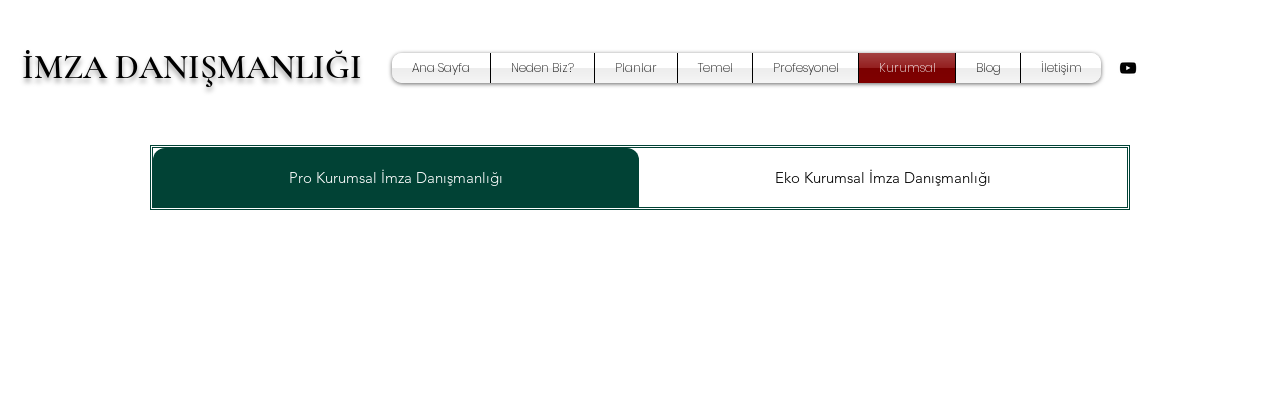

--- FILE ---
content_type: text/html; charset=utf-8
request_url: https://accounts.google.com/o/oauth2/postmessageRelay?parent=https%3A%2F%2Fstatic.parastorage.com&jsh=m%3B%2F_%2Fscs%2Fabc-static%2F_%2Fjs%2Fk%3Dgapi.lb.en.2kN9-TZiXrM.O%2Fd%3D1%2Frs%3DAHpOoo_B4hu0FeWRuWHfxnZ3V0WubwN7Qw%2Fm%3D__features__
body_size: 158
content:
<!DOCTYPE html><html><head><title></title><meta http-equiv="content-type" content="text/html; charset=utf-8"><meta http-equiv="X-UA-Compatible" content="IE=edge"><meta name="viewport" content="width=device-width, initial-scale=1, minimum-scale=1, maximum-scale=1, user-scalable=0"><script src='https://ssl.gstatic.com/accounts/o/2580342461-postmessagerelay.js' nonce="ROKCpumtfuwiJtu5sWmlPA"></script></head><body><script type="text/javascript" src="https://apis.google.com/js/rpc:shindig_random.js?onload=init" nonce="ROKCpumtfuwiJtu5sWmlPA"></script></body></html>

--- FILE ---
content_type: text/html; charset=utf-8
request_url: https://www.google.com/recaptcha/api2/aframe
body_size: 267
content:
<!DOCTYPE HTML><html><head><meta http-equiv="content-type" content="text/html; charset=UTF-8"></head><body><script nonce="4pk7kT9isKAF7b8P--82bQ">/** Anti-fraud and anti-abuse applications only. See google.com/recaptcha */ try{var clients={'sodar':'https://pagead2.googlesyndication.com/pagead/sodar?'};window.addEventListener("message",function(a){try{if(a.source===window.parent){var b=JSON.parse(a.data);var c=clients[b['id']];if(c){var d=document.createElement('img');d.src=c+b['params']+'&rc='+(localStorage.getItem("rc::a")?sessionStorage.getItem("rc::b"):"");window.document.body.appendChild(d);sessionStorage.setItem("rc::e",parseInt(sessionStorage.getItem("rc::e")||0)+1);localStorage.setItem("rc::h",'1769493352676');}}}catch(b){}});window.parent.postMessage("_grecaptcha_ready", "*");}catch(b){}</script></body></html>